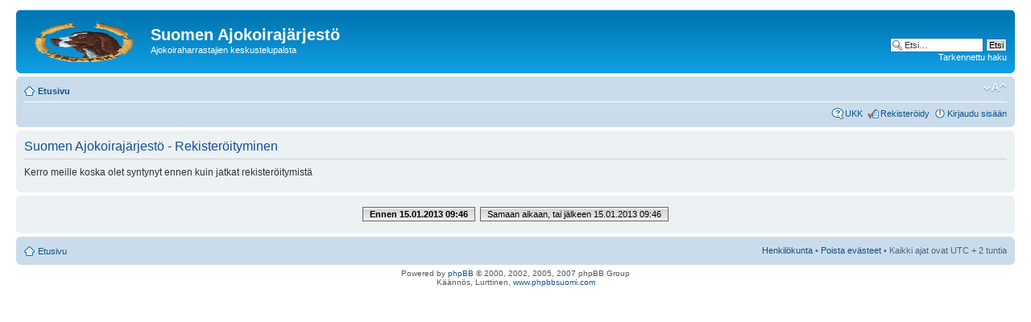

--- FILE ---
content_type: text/html; charset=UTF-8
request_url: http://www.ajokoirajarjesto.info/keskustelu/ucp.php?mode=register&sid=10629bd6947c15d1dedda4654e610d1c
body_size: 2833
content:
<!DOCTYPE html PUBLIC "-//W3C//DTD XHTML 1.0 Strict//EN" "http://www.w3.org/TR/xhtml1/DTD/xhtml1-strict.dtd">
<html xmlns="http://www.w3.org/1999/xhtml" dir="ltr" lang="fi" xml:lang="fi">
<head>

<meta http-equiv="content-type" content="text/html; charset=UTF-8" />
<meta http-equiv="content-style-type" content="text/css" />
<meta http-equiv="content-language" content="fi" />
<meta http-equiv="imagetoolbar" content="no" />
<meta name="resource-type" content="document" />
<meta name="distribution" content="global" />
<meta name="copyright" content="2000, 2002, 2005, 2007 phpBB Group" />
<meta name="keywords" content="" />
<meta name="description" content="" />
<title>Suomen Ajokoirajärjestö &bull; Omat asetukset &bull; Rekisteröidy</title>

<!--
	phpBB style name: prosilver
	Based on style:   prosilver (this is the default phpBB3 style)
	Original author:  Tom Beddard ( http://www.subBlue.com/ )
	Modified by:      
	
	NOTE: This page was generated by phpBB, the free open-source bulletin board package.
	      The phpBB Group is not responsible for the content of this page and forum. For more information
	      about phpBB please visit http://www.phpbb.com
-->

<script type="text/javascript">
// <![CDATA[
	var jump_page = 'Laita haluamasi sivun numero:';
	var on_page = '';
	var per_page = '';
	var base_url = '';
	var style_cookie = 'phpBBstyle';
	var onload_functions = new Array();
	var onunload_functions = new Array();

	
	/**
	* Find a member
	*/
	function find_username(url)
	{
		popup(url, 760, 570, '_usersearch');
		return false;
	}

	/**
	* New function for handling multiple calls to window.onload and window.unload by pentapenguin
	*/
	window.onload = function()
	{
		for (var i = 0; i < onload_functions.length; i++)
		{
			eval(onload_functions[i]);
		}
	}

	window.onunload = function()
	{
		for (var i = 0; i < onunload_functions.length; i++)
		{
			eval(onunload_functions[i]);
		}
	}

// ]]>
</script>
<script type="text/javascript" src="./styles/prosilver/template/styleswitcher.js"></script>
<script type="text/javascript" src="./styles/prosilver/template/forum_fn.js"></script>

<link href="./styles/prosilver/theme/print.css" rel="stylesheet" type="text/css" media="print" title="printonly" />
<link href="./style.php?sid=59fe18299f2c5241428fac5f6907d04d&amp;id=1&amp;lang=en" rel="stylesheet" type="text/css" media="screen, projection" />

<link href="./styles/prosilver/theme/normal.css" rel="stylesheet" type="text/css" title="A" />
<link href="./styles/prosilver/theme/medium.css" rel="alternate stylesheet" type="text/css" title="A+" />
<link href="./styles/prosilver/theme/large.css" rel="alternate stylesheet" type="text/css" title="A++" />


</head>

<body id="phpbb" class="section-ucp ltr">

<div id="wrap">
	<a id="top" name="top" accesskey="t"></a>
	<div id="page-header">
		<div class="headerbar">
			<div class="inner"><span class="corners-top"><span></span></span>

			<div id="site-description">
				<a href="./index.php?sid=59fe18299f2c5241428fac5f6907d04d" title="Etusivu" id="logo"><img src="./styles/prosilver/imageset/site_logo.gif" width="139" height="52" alt="" title="" /></a>
				<h1>Suomen Ajokoirajärjestö</h1>
				<p>Ajokoiraharrastajien keskustelupalsta</p>
				<p style="display: none;"><a href="#start_here">Hyppää sisältöön</a></p>
			</div>

					<div id="search-box">
				<form action="./search.php?sid=59fe18299f2c5241428fac5f6907d04d" method="post" id="search">
				<fieldset>
					<input name="keywords" id="keywords" type="text" maxlength="128" title="Etsi avainsanoja" class="inputbox search" value="Etsi…" onclick="if(this.value=='Etsi…')this.value='';" onblur="if(this.value=='')this.value='Etsi…';" /> 
					<input class="button2" value="Etsi" type="submit" /><br />
					<a href="./search.php?sid=59fe18299f2c5241428fac5f6907d04d" title="Näytä tarkan haun vaihtoehdot">Tarkennettu haku</a> 				</fieldset>
				</form>
			</div>
		
			<span class="corners-bottom"><span></span></span></div>
		</div>

		<div class="navbar">
			<div class="inner"><span class="corners-top"><span></span></span>

			<ul class="linklist navlinks">
				<li class="icon-home"><a href="./index.php?sid=59fe18299f2c5241428fac5f6907d04d" accesskey="h">Etusivu</a> </li>

				<li class="rightside"><a href="#" onclick="fontsizeup(); return false;" onkeypress="fontsizeup(); return false;" class="fontsize" title="Muuta fontin kokoa">Muuta fontin kokoa</a></li>

							</ul>

			
			<ul class="linklist rightside">
				<li class="icon-faq"><a href="./faq.php?sid=59fe18299f2c5241428fac5f6907d04d" title="Usein kysyttyä">UKK</a></li>
				<li class="icon-register"><a href="./ucp.php?mode=register&amp;sid=59fe18299f2c5241428fac5f6907d04d">Rekisteröidy</a></li>					<li class="icon-logout"><a href="./ucp.php?mode=login&amp;sid=59fe18299f2c5241428fac5f6907d04d" title="Kirjaudu sisään" accesskey="l">Kirjaudu sisään</a></li>
							</ul>

			<span class="corners-bottom"><span></span></span></div>
		</div>

	</div>

	<a name="start_here"></a>
	<div id="page-body">
		
		 
	<form method="post" action="./ucp.php?mode=register&amp;sid=59fe18299f2c5241428fac5f6907d04d" id="agreement">

	<div class="panel">
		<div class="inner"><span class="corners-top"><span></span></span>
		<div class="content">
			<h2>Suomen Ajokoirajärjestö - Rekisteröityminen</h2>
			<p>Kerro meille koska olet syntynyt ennen kuin jatkat rekisteröitymistä</p>
		</div>
		<span class="corners-bottom"><span></span></span></div>
	</div>

	<div class="panel">
		<div class="inner"><span class="corners-top"><span></span></span>
		<fieldset class="submit-buttons">
						<strong><a href="./ucp.php?mode=register&amp;coppa=0&amp;sid=59fe18299f2c5241428fac5f6907d04d" class="button1">Ennen 15.01.2013 09:46</a></strong>&nbsp; <a href="./ucp.php?mode=register&amp;coppa=1&amp;sid=59fe18299f2c5241428fac5f6907d04d" class="button2">Samaan aikaan, tai jälkeen 15.01.2013 09:46</a>
									<input type="hidden" name="creation_time" value="1768549568" />
<input type="hidden" name="form_token" value="5bc01ab60ff62319e253469a63e83a8c49d4ffab" />
		</fieldset>
		<span class="corners-bottom"><span></span></span></div>
	</div>
	</form>

</div>

<div id="page-footer">

	<div class="navbar">
		<div class="inner"><span class="corners-top"><span></span></span>

		<ul class="linklist">
			<li class="icon-home"><a href="./index.php?sid=59fe18299f2c5241428fac5f6907d04d" accesskey="h">Etusivu</a></li>
							<li class="rightside"><a href="./memberlist.php?mode=leaders&amp;sid=59fe18299f2c5241428fac5f6907d04d">Henkilökunta</a> &bull; <a href="./ucp.php?mode=delete_cookies&amp;sid=59fe18299f2c5241428fac5f6907d04d">Poista evästeet</a> &bull; Kaikki ajat ovat UTC + 2 tuntia </li>
		</ul>

		<span class="corners-bottom"><span></span></span></div>
	</div>
	
<!--
	We request you retain the full copyright notice below including the link to www.phpbb.com.
	This not only gives respect to the large amount of time given freely by the developers
	but also helps build interest, traffic and use of phpBB3. If you (honestly) cannot retain
	the full copyright we ask you at least leave in place the "Powered by phpBB" line, with
	"phpBB" linked to www.phpbb.com. If you refuse to include even this then support on our
	forums may be affected.

	The phpBB Group : 2006
//-->

	<div class="copyright">Powered by <a href="http://www.phpbb.com/">phpBB</a> &copy; 2000, 2002, 2005, 2007 phpBB Group
		<br />Käännös, Lurttinen, <a href="http://www.phpbbsuomi.com">www.phpbbsuomi.com</a>	</div>
</div>

</div>

<div>
	<a id="bottom" name="bottom" accesskey="z"></a>
	<img src="./cron.php?cron_type=tidy_sessions&amp;sid=59fe18299f2c5241428fac5f6907d04d" width="1" height="1" alt="cron" /></div>

</body>
</html>